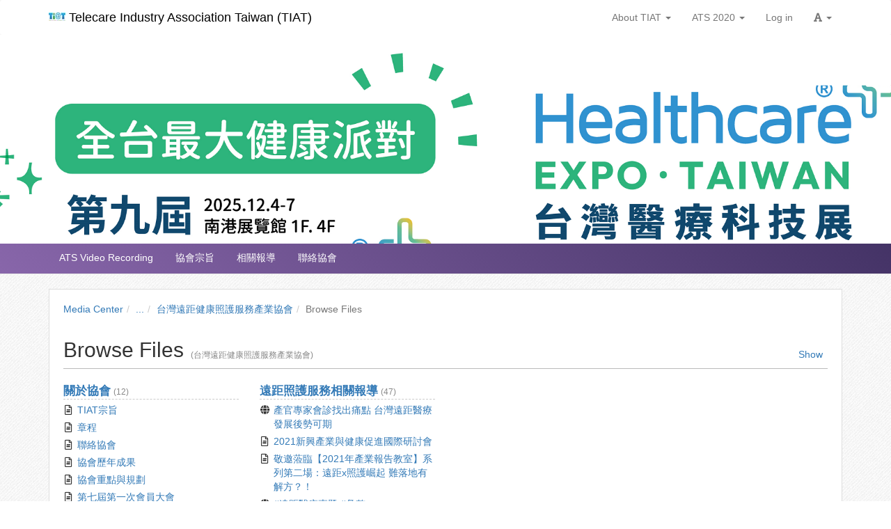

--- FILE ---
content_type: text/html; charset=UTF-8
request_url: https://tiat.xms.tw/dir/documentBrowse/1095
body_size: 10953
content:
<!DOCTYPE html>
<html lang="en-us">
<head><meta http-equiv="content-type" content="text/html; charset=utf-8" />
<meta http-equiv="X-UA-Compatible" content="IE=Edge,chrome=1" />
<meta name="msapplication-config" content="none" />
<!--[if lt IE 9]>
<script src="/sys/js/html5shiv.js"></script>
<script src="/sys/js/es5-shim.min.js"></script>
<script src="/sys/js/es5-sham.min.js"></script>
<script src="/sys/js/json2.js"></script>
<![endif]--><meta http-equiv="Content-Security-Policy" content="upgrade-insecure-requests" />
<meta name="viewport" content="width=device-width, initial-scale=1" />
<meta property="og:site_name" content="Telecare Industry Association Taiwan (TIAT)" />
<meta property="og:url" content="https://tiat.tw/dir/documentBrowse/1095" />
<meta property="fb:app_id" content="102440169893388" />
<meta property="og:title" content="Browse Files | Telecare Industry Association Taiwan (TIAT)" />
<title>Browse Files | Telecare Industry Association Taiwan (TIAT)</title>
<link rel='canonical' href='https://tiat.tw/dir/documentBrowse/1095'>
<link rel="icon" type="image/vnd.microsoft.icon" href="/sysdata/siteInfo/5105_16x16.png" /><link rel="icon" type="image/png" href="/sysdata/siteInfo/5105_16x16.png" /><link rel="icon" type="image/gif" href="/sysdata/siteInfo/5105_16x16.png" /><link href="/res/b1b7/sys/style/bundle.rwd.css" type="text/css" rel="stylesheet" />
<link href="/res/b1b7/sys/templates/default/style_rwd.css" type="text/css" rel="stylesheet" />
<link href="/res/b1b7/sysdata/templates/default/site_rwd.css?P0Xc6l" type="text/css" rel="stylesheet" />
            <!--[if lte IE 9]>
                <script src="https://oss.maxcdn.com/respond/1.4.2/respond.min.js"></script>
            <![endif]-->            <script type="application/ld+json">{"@context":"https:\/\/schema.org","@type":"WebSite","@name":"Browse Files | Telecare Industry Association Taiwan (TIAT)","@url":"https:\/\/tiat.tw\/dir\/documentBrowse\/1095"}</script></head><body class='body-dir body-dir-documentBrowse body-dir-1095 body-tmpl-basic body-layout-documentBrowse ' data-page-id='dir.1095'><div id='fb-root'></div>
<div id="page">
    <div id="page-2R-root">
        <div id='page-sysbar'>
                        <div class="modal fade" data-backdrop="static" id="changeAccountModal" tabindex="-1" role="dialog" aria-labelledby="changeAccountModal_Label">
                <div class="modal-dialog " data-modal-class="modal-dialog "  role="document">
                    <div class="modal-content">
                                        <div class="modal-header">
                    <button type="button" class="close" data-dismiss="modal" aria-label="Close"><span aria-hidden="true">&times;</span></button>
                    <h4 class="modal-title " id="changeAccountModal_Label">
                        switch account
                    </h4>
                </div>
                        
                        <div class='modal-body' ></div>
                        
                    </div>
                </div>
            </div>            <nav class="fs-sysbar navbar navbar-inverse visible-md-block visible-lg-block" style="">
                <div class="container">
                    <div class="navbar-header" >
                        <a class="navbar-brand" href="/" style="">
                            <img class='fs-logo' src='/sysdata/siteInfo/5105_24x24.jpg'  >Telecare Industry Association Taiwan (TIAT)
                        </a>
                        
                        
                    </div>
                    
                    <div class="collapse navbar-collapse">
                        <ul class='nav navbar-nav navbar-right'>
                                                            <li  class="dropdown ">
                                    <a class='dropdown-toggle' href="#" data-toggle="dropdown" role="button" aria-haspopup="true" aria-expanded="false" >
                                                                
                        About TIAT <span class="caret"></span>
                                    </a>
                                    <ul class="dropdown-menu">
                                        <li  ><a  href='http://tiat.tw/km/1085'  target=''     ><span class='text '>中文</span></a></li>
                                    </ul>
                                </li>                                <li  class="dropdown ">
                                    <a class='dropdown-toggle' href="#" data-toggle="dropdown" role="button" aria-haspopup="true" aria-expanded="false" >
                                                                
                        ATS 2020 <span class="caret"></span>
                                    </a>
                                    <ul class="dropdown-menu">
                                        <li  ><a  href='http://tiat.tw/p/banner_2col'  target=''     ><span class='text '>中文</span></a></li><li  ><a  href='http://tiat.tw/p/ats-en-1'  target=''     ><span class='text '>English</span></a></li>
                                    </ul>
                                </li><li  ><a id='__button696b94a6b1418_1' href='#'      class=' __button696b94a6b1418_1' ><span class='text '>Log in</span></a></li>                                <li  class="dropdown ">
                                    <a class='dropdown-toggle' href="#" data-toggle="dropdown" role="button" aria-haspopup="true" aria-expanded="false" >
                                                                
                        <span class='font-icon  fas fa-font'   aria-hidden='true'></span> <span class="caret"></span>
                                    </a>
                                    <ul class="dropdown-menu">
                                        <li  ><a id='__button696b94a6b1418_2' href='#'      class=' __button696b94a6b1418_2' ><span class='text '><span class='font-icon  ti-check'   aria-hidden='true'></span> Regular</span></a></li><li  ><a id='__button696b94a6b1418_3' href='#'      class=' __button696b94a6b1418_3' ><span class='text '><span class='font-icon  fs-font-empty'   aria-hidden='true'></span> Medium</span></a></li><li  ><a id='__button696b94a6b1418_4' href='#'      class=' __button696b94a6b1418_4' ><span class='text '><span class='font-icon  fs-font-empty'   aria-hidden='true'></span> Large</span></a></li>
                                    </ul>
                                </li>
                        </ul>
                    </div>
                </div>
            </nav>                        <div class="modal fade" data-backdrop="static" id="setFontBaseModalId696b94a6b1a13" tabindex="-1" role="dialog" aria-labelledby="setFontBaseModalId696b94a6b1a13_Label">
                <div class="modal-dialog fs-modal-sm" data-modal-class="modal-dialog fs-modal-sm"  role="document">
                    <div class="modal-content">
                                        <div class="modal-header">
                    <button type="button" class="close" data-dismiss="modal" aria-label="Close"><span aria-hidden="true">&times;</span></button>
                    <h4 class="modal-title fs-text-center" id="setFontBaseModalId696b94a6b1a13_Label">
                        Text size
                    </h4>
                </div>
                        
                                        <div class='modal-body' >
                    <form id='form696b94a6b1a1a' action='/dir/documentBrowse' class='form-horizontal' data-toggle='validator' onsubmit='return false;'>                <div class='form-group   ' id='fontBase' data-type='radios'>
                    <label class='control-label fs-label-hidden col-xs-3'>Text size</label>
                    <div class='col-xs-9'>
                        <div class='row'>
                            <div class='fs-form-control col-sm-12'>
                                					<div  class="radio">
		                <label>
		                    <input type="radio" name="fontBase" value="1" checked   > Regular  
		                </label>
		            </div>					<div  class="radio">
		                <label>
		                    <input type="radio" name="fontBase" value="2"    > Medium  
		                </label>
		            </div>					<div  class="radio">
		                <label>
		                    <input type="radio" name="fontBase" value="3"    > Large  
		                </label>
		            </div> 
                                <div class='fs-hint'></div>
                            </div>
                        </div>
                    </div>
                </div>        <div class='form-group fs-form-hidden' id='anticsrf' data-type='hidden'>
            <div class='fs-form-control'>
                <input type='hidden' name='anticsrf' value='d4ff22e11d8cf90ec48680289d1b6b2d3636bec73a24d486448f4522b2c3f5a8.1143709'>
            </div>
        </div></form>
                </div>
                        
                    </div>
                </div>
            </div><div class='fs-mobile-navbar visible-xs-block visible-sm-block' >
    <nav class="navbar navbar-inverse " style="">
        <div class="container">
            <!-- Brand and toggle get grouped for better mobile display -->
            <div class="navbar-header" style="">
                <a  href='#'    data-toggle='collapse' data-target='#systemMenu' class=' navbar-brand' ><span class='text '><span class='font-icon  far fa-bars'   aria-hidden='true'></span></span></a>
                <div   class='fs-navbar-btns'   ><a  href='#'    data-toggle='collapse' data-target='#siteMenu' class=' navbar-brand' ><span class='text '><span class='font-icon  ti-layout-grid2-alt'   aria-hidden='true'></span></span></a><a  href='#'    data-toggle='modal' data-target='#setFontBaseModalId696b94a6b1a13' class=' navbar-brand' ><span class='text '><span class='font-icon  fas fa-font'   aria-hidden='true'></span></span></a></div>
                <div   class='fs-navbar-title text-overflow navbar-brand' style=''  ><a  href='/'       ><span class='text '>Telecare Industry Association Taiwan (TIAT)</span></a></div>
            </div>
            
            <!-- Collect the nav links, forms, and other content for toggling -->
            <div id='systemMenu'  class='fs-mobile-sysmenu navbar-collapse collapse'   ><div class='fs-menu '><ul class='nav'><li  ><a id='__button696b94a6b1418_5' href='#'      class=' __button696b94a6b1418_5' ><span class='text '>Log in</span></a></li>                                <li  class=' '>
                                    <a class='fs-collapse' href='#menuGroup4' role='button' aria-haspopup='true' aria-expanded='false' >                        
                        About TIAT <span class="caret"></span></a>
                                    <ul id="menuGroup4" class="nav collapse">
                                        <li  ><a  href='http://tiat.tw/km/1085'  target=''     ><span class='text '>中文</span></a></li>
                                    </ul>
                                </li>                                <li  class=' '>
                                    <a class='fs-collapse' href='#menuGroup5' role='button' aria-haspopup='true' aria-expanded='false' >                        
                        ATS 2020 <span class="caret"></span></a>
                                    <ul id="menuGroup5" class="nav collapse">
                                        <li  ><a  href='http://tiat.tw/p/banner_2col'  target=''     ><span class='text '>中文</span></a></li><li  ><a  href='http://tiat.tw/p/ats-en-1'  target=''     ><span class='text '>English</span></a></li>
                                    </ul>
                                </li></ul></div></div><div id='siteMenu'  class='fs-mobile-sysmenu navbar-collapse collapse'   ><div class='fs-menu '><ul class='nav'><li  ><a  href='http://tiat.tw/km/1088'  target=''     ><span class='text '>ATS Video Recording</span></a></li><li  ><a  href='http://tiat.tw/media/67'  target=''     ><span class='text '>協會宗旨</span></a></li><li  ><a  href='http://tiat.tw/km/1091'  target=''     ><span class='text '>相關報導</span></a></li><li  ><a  href='http://tiat.tw/media/81'  target=''     ><span class='text '>聯絡協會</span></a></li></ul></div></div>
        </div>
    </nav>
</div>        </div>

        <div id='page-banner'>
                        <div id="fs-carousel-19056" class="carousel slide visible-lg visible-md" data-module="carousel">
                <!-- Indicators -->
                <ol class='carousel-indicators'>                <li data-target="#fs-carousel-19056" data-slide-to="0" class='active'></li></ol>

                <!-- Wrapper for slides -->
                <div class="carousel-inner" role="listbox">
                                    <div class="item active">
                    <div class='image-container'>
                                            <a href="https://expo.taiwan-healthcare.org/visit-website/homepage">
                        <div class='img' style='height: 300px; background-image: url(/sysdata/attach/carousel.siteBanner/16d62f85a33e3e975a40c787b69d68dd.png);background-size: cover;'> </div>
                    </a>
                    </div>
                    
                </div>
                </div>

                <!-- Controls -->
                <a class="left carousel-control" href="#fs-carousel-19056" role="button" data-slide="prev">
                    <span class="ctrl" aria-hidden="true"></span>
                    <span class="sr-only">Previous</span>
                </a>
                <a class="right carousel-control" href="#fs-carousel-19056" role="button" data-slide="next">
                    <span class="ctrl" aria-hidden="true"></span>
                    <span class="sr-only">Next</span>
                </a>
            </div>
            <div id="fs-carousel-19056-tablet" class="carousel slide visible-sm" data-module="carousel">
                <!-- Indicators -->
                <ol class='carousel-indicators'>                <li data-target="#fs-carousel-19056-tablet" data-slide-to="0" class='active'></li></ol>

                <!-- Wrapper for slides -->
                <div class="carousel-inner" role="listbox">
                                    <div class="item active">
                    <div class='image-container'>
                                            <a href="https://expo.taiwan-healthcare.org/visit-website/homepage">
                        <div class='img' style='  position: relative;
                        display: block;
                        height: 0;
                        padding: 0;
                        overflow: hidden;
                        padding-bottom:22.24%;
                     background-image: url(/sysdata/attach/carousel.siteBanner/16d62f85a33e3e975a40c787b69d68dd.png);background-size: contain;'> </div>
                    </a>
                    </div>
                    
                </div>
                </div>

                <!-- Controls -->
                <a class="left carousel-control" href="#fs-carousel-19056-tablet" role="button" data-slide="prev">
                    <span class="ctrl" aria-hidden="true"></span>
                    <span class="sr-only">Previous</span>
                </a>
                <a class="right carousel-control" href="#fs-carousel-19056-tablet" role="button" data-slide="next">
                    <span class="ctrl" aria-hidden="true"></span>
                    <span class="sr-only">Next</span>
                </a>
            </div>
            <div id="fs-carousel-19056-mobile" class="carousel slide visible-xs" data-module="carousel">
                <!-- Indicators -->
                <ol class='carousel-indicators'>                <li data-target="#fs-carousel-19056-mobile" data-slide-to="0" class='active'></li></ol>

                <!-- Wrapper for slides -->
                <div class="carousel-inner" role="listbox">
                                    <div class="item active">
                    <div class='image-container'>
                                            <a href="https://expo.taiwan-healthcare.org/visit-website/homepage">
                        <div class='img' style='  position: relative;
                        display: block;
                        height: 0;
                        padding: 0;
                        overflow: hidden;
                        padding-bottom:22.24%;
                     background-image: url(/sysdata/attach/carousel.siteBanner/16d62f85a33e3e975a40c787b69d68dd.png);background-size: contain;'> </div>
                    </a>
                    </div>
                    
                </div>
                </div>

                <!-- Controls -->
                <a class="left carousel-control" href="#fs-carousel-19056-mobile" role="button" data-slide="prev">
                    <span class="ctrl" aria-hidden="true"></span>
                    <span class="sr-only">Previous</span>
                </a>
                <a class="right carousel-control" href="#fs-carousel-19056-mobile" role="button" data-slide="next">
                    <span class="ctrl" aria-hidden="true"></span>
                    <span class="sr-only">Next</span>
                </a>
            </div>            <div class='fs-sitebar visible-md-block visible-lg-block'>
                <div class='container'>
                    <div class='row'>
                        <div class='col-xs-12'>
                                        
            <div id='' class='fs-nav   '>
                <ul class='nav nav-pills  '>
                    <li  ><a  href='http://tiat.tw/km/1088'  target=''     ><span class='text '>ATS Video Recording</span></a></li><li  ><a  href='http://tiat.tw/media/67'  target=''     ><span class='text '>協會宗旨</span></a></li><li  ><a  href='http://tiat.tw/km/1091'  target=''     ><span class='text '>相關報導</span></a></li><li  ><a  href='http://tiat.tw/media/81'  target=''     ><span class='text '>聯絡協會</span></a></li>
                </ul>
                
            </div>
                        </div>
                    </div>
                </div>
            </div>        </div>

        

        <div id='page-main'>
            <div id='fs-page-header'>
                <div class="container">
                    <div class="row">
                        <div class="col-xs-12">
                            <div id="xtop"><div id="xtop-rear" role="placeable"></div></div>
                        </div>
                    </div>
                </div>
            </div>

            <div class="container">
                <div class="row">
                    <div class="col-xs-12">
                        <div class="fs-content">
                            <div id="xbox"><div id="xbox-front" class="clearfix" role="placeable"></div><div id="xbox-inline" class="clearfix"><div  class='module app-dir_documentBrowse app-dir_documentBrowse-breadcrumb ' >            <div class="row">
                <ol class="breadcrumb   ">
                    <li ><a href='/km'>Media Center</a></li><li ><a href='/dir'>...</a></li><li ><a href='/dir/1095'>台灣遠距健康照護服務產業協會</a></li><li class='active'>Browse Files</li>
                </ol>
            </div></div><div  class='module app-dir_documentBrowse app-dir_documentBrowse-show ' >            <div class="fs-page-header hidden-xs hidden-sm">
                            <h2 class=' clearfix'>
                <div class='title pull-left'>
                    Browse Files
                </div>
                                <div class='ext hidden-xs hidden-sm fs-normal clearfix'>
                    <div class='pull-right'>
                                    <span class='fs-tools '>
                <ul>
                                                <li class="dropdown" >
                                
                                <span title='' class="dropdown-toggle " data-toggle="dropdown" aria-haspopup="true" aria-expanded="true">
                                    <a href='#'>Show</a>
                                </span>
                                <ul class="dropdown-menu dropdown-menu-right">
                                    <li ><a  href='/dir/documentBrowse/1095?display=10'      class='' ><span class='fs-iconfont ti-check' ></span> <span class='text '>First 10 Files</span></a></li> <li ><a  href='/dir/documentBrowse/1095?display=20'      class='' ><span class='fs-iconfont fs-font-empty' ></span> <span class='text '>First 20 Files</span></a></li> <li ><a  href='/dir/documentBrowse/1095?display=all'      class='' ><span class='fs-iconfont fs-font-empty' ></span> <span class='text '>Show All</span></a></li>
                                    
                                </ul>
                            </li>
                </ul>
            </span>
                    </div>
                    <div>
                        <span class='info'><span class='fs-hint'>(台灣遠距健康照護服務產業協會)</span></span>
                        
                    </div>
                </div>
            </h2>
                
                
            </div>

            <div class='fs-page-header-mobile hidden-md hidden-lg'>
                                <h2 class=' clearfix'>
                    <div class='title pull-left'>
                        Browse Files
                    </div>
                    
                </h2>
                                    <div class='fs-mobile-tools clearfix'>
                        <div class='info pull-left'><span class='fs-hint'>(台灣遠距健康照護服務產業協會)</span></div>
                        <div class='pull-right'>            <span class='fs-tools '>
                <ul>
                                                <li class="dropdown" >
                                
                                <span title='' class="dropdown-toggle " data-toggle="dropdown" aria-haspopup="true" aria-expanded="true">
                                    <a href='#'>Show</a>
                                </span>
                                <ul class="dropdown-menu dropdown-menu-right">
                                    <li ><a  href='/dir/documentBrowse/1095?display=10'      class='' ><span class='fs-iconfont ti-check' ></span> <span class='text '>First 10 Files</span></a></li> <li ><a  href='/dir/documentBrowse/1095?display=20'      class='' ><span class='fs-iconfont fs-font-empty' ></span> <span class='text '>First 20 Files</span></a></li> <li ><a  href='/dir/documentBrowse/1095?display=all'      class='' ><span class='fs-iconfont fs-font-empty' ></span> <span class='text '>Show All</span></a></li>
                                    
                                </ul>
                            </li>
                </ul>
            </span></div>
                        
                    </div>
                
                
            </div>            <div class='fs-grid-list2 clearfix'>
                <div class='row'>
                    <div class="list mediumGap col-md-3 col-sm-6 col-xs-12">
                    <div class="title largeLink divider text-overflow"><a  href='/km/1085'       ><span class='text '>關於協會</span></a> <span class='fs-hint'>(12)</span></div>
                    <div class="items">                        <div class='item'><div class='itemIcon'><span class='fs-iconfont far fa-file-alt fs-fw'></span> </div><div class="itemTitle "><a  href='/media/67'       ><span class='text '>TIAT宗旨</span></a></div></div>                        <div class='item'><div class='itemIcon'><span class='fs-iconfont far fa-file-alt fs-fw'></span> </div><div class="itemTitle "><a  href='/media/126'       ><span class='text '>章程</span></a></div></div>                        <div class='item'><div class='itemIcon'><span class='fs-iconfont far fa-file-alt fs-fw'></span> </div><div class="itemTitle "><a  href='/media/81'       ><span class='text '>聯絡協會</span></a></div></div>                        <div class='item'><div class='itemIcon'><span class='fs-iconfont far fa-file-alt fs-fw'></span> </div><div class="itemTitle "><a  href='/media/70'       ><span class='text '>協會歷年成果</span></a></div></div>                        <div class='item'><div class='itemIcon'><span class='fs-iconfont far fa-file-alt fs-fw'></span> </div><div class="itemTitle "><a  href='/media/68'       ><span class='text '>協會重點與規劃</span></a></div></div>                        <div class='item'><div class='itemIcon'><span class='fs-iconfont far fa-file-alt fs-fw'></span> </div><div class="itemTitle "><a  href='/media/253'       ><span class='text '>第七屆第一次會員大會</span></a></div></div>                        <div class='item'><div class='itemIcon'><span class='fs-iconfont far fa-file-alt fs-fw'></span> </div><div class="itemTitle "><a  href='/media/235'       ><span class='text '>第七屆理事名單</span></a></div></div>                        <div class='item'><div class='itemIcon'><span class='fs-iconfont far fa-file-alt fs-fw'></span> </div><div class="itemTitle "><a  href='/media/236'       ><span class='text '>第七屆監事名單</span></a></div></div>                        <div class='item'><div class='itemIcon'><span class='fs-iconfont far fa-file-alt fs-fw'></span> </div><div class="itemTitle "><a  href='/media/241'       ><span class='text '>第七屆第一次理監事會議</span></a></div></div>                        <div class='item'><div class='itemIcon'><span class='fs-iconfont far fa-file-alt fs-fw'></span> </div><div class="itemTitle "><a  href='/media/238'       ><span class='text '>工作分組召集人</span></a></div></div><div class='text-right fs-small'><a  href='#'      class='grid-showMore' ><span class='text '>[More]</span></a></div><div class='hiddenItems'>                        <div class='item'><div class='itemIcon'><span class='fs-iconfont far fa-images fs-fw'></span> </div><div class="itemTitle "><a  href='/media/79'       ><span class='text '>活動相簿</span></a></div></div>                        <div class='item'><div class='itemIcon'><span class='fs-iconfont far fa-file-alt fs-fw'></span> </div><div class="itemTitle "><a  href='/media/260'       ><span class='text '>台灣遠距醫療的未來研討會</span></a></div></div></div></div>
                </div><div class="list mediumGap col-md-3 col-sm-6 col-xs-12">
                    <div class="title largeLink divider text-overflow"><a  href='/km/1091'       ><span class='text '>遠距照護服務相關報導</span></a> <span class='fs-hint'>(47)</span></div>
                    <div class="items">                        <div class='item'><div class='itemIcon'><span class='fs-iconfont fa fa-globe fs-fw'></span> </div><div class="itemTitle "><a  href='/media/286'       ><span class='text '>產官專家會診找出痛點 台灣遠距醫療發展後勢可期</span></a></div></div>                        <div class='item'><div class='itemIcon'><span class='fs-iconfont far fa-file-alt fs-fw'></span> </div><div class="itemTitle "><a  href='/media/278'       ><span class='text '>2021新興產業與健康促進國際研討會</span></a></div></div>                        <div class='item'><div class='itemIcon'><span class='fs-iconfont far fa-file-alt fs-fw'></span> </div><div class="itemTitle "><a  href='/media/275'       ><span class='text '>敬邀蒞臨【2021年產業報告教室】系列第二場：遠距x照護崛起 難落地有解方？！</span></a></div></div>                        <div class='item'><div class='itemIcon'><span class='fs-iconfont fa fa-globe fs-fw'></span> </div><div class="itemTitle "><a  href='/media/274'       ><span class='text '>#遠距醫療專題 #彙整</span></a></div></div>                        <div class='item'><div class='itemIcon'><span class='fs-iconfont far fa-file-alt fs-fw'></span> </div><div class="itemTitle "><a  href='/media/273'       ><span class='text '>衛福部：遠距醫療下一步要擴大適用場域、攻區域聯防計畫</span></a></div></div>                        <div class='item'><div class='itemIcon'><span class='fs-iconfont far fa-file-alt fs-fw'></span> </div><div class="itemTitle "><a  href='/media/272'       ><span class='text '>運用資通訊科技在資源不足地區的醫療照護模式國際學術研討會</span></a></div></div>                        <div class='item'><div class='itemIcon'><span class='fs-iconfont fa fa-globe fs-fw'></span> </div><div class="itemTitle "><a  href='/media/269'       ><span class='text '>【遠距醫療專題—總論】</span></a></div></div>                        <div class='item'><div class='itemIcon'><span class='fs-iconfont fa fa-globe fs-fw'></span> </div><div class="itemTitle "><a  href='/media/271'       ><span class='text '>【遠距醫療專題—國外案例篇2】</span></a></div></div>                        <div class='item'><div class='itemIcon'><span class='fs-iconfont fa fa-globe fs-fw'></span> </div><div class="itemTitle "><a  href='/media/270'       ><span class='text '>【遠距醫療專題—國外案例篇1】</span></a></div></div>                        <div class='item'><div class='itemIcon'><span class='fs-iconfont fa fa-globe fs-fw'></span> </div><div class="itemTitle "><a  href='/media/268'       ><span class='text '>在地服務12年　嘉基醫師分享山地遠距醫療現況</span></a></div></div><div class='text-right fs-small'><a  href='#'      class='grid-showMore' ><span class='text '>[More]</span></a></div><div class='hiddenItems'>                        <div class='item'><div class='itemIcon'><span class='fs-iconfont fa fa-globe fs-fw'></span> </div><div class="itemTitle "><a  href='/media/267'       ><span class='text '>科技防疫下一步　石崇良：5G遠距醫療</span></a></div></div>                        <div class='item'><div class='itemIcon'><span class='fs-iconfont fa fa-globe fs-fw'></span> </div><div class="itemTitle "><a  href='/media/266'       ><span class='text '>遠距醫療現況  【遠距醫療專題報導】被疫情推著快步向前的遠距醫療生態</span></a></div></div>                        <div class='item'><div class='itemIcon'><span class='fs-iconfont fa fa-globe fs-fw'></span> </div><div class="itemTitle "><a  href='/media/265'       ><span class='text '>我國防疫措施的關鍵缺口：遠距醫療</span></a></div></div>                        <div class='item'><div class='itemIcon'><span class='fs-iconfont fa fa-globe fs-fw'></span> </div><div class="itemTitle "><a  href='/media/263'       ><span class='text '>智慧城鄉：臺北市與連江縣遠距醫療實驗性計畫</span></a></div></div>                        <div class='item'><div class='itemIcon'><span class='fs-iconfont far fa-file-pdf fs-fw'></span> </div><div class="itemTitle "><a  href='/media/262'       ><span class='text '>全民健康保險遠距醫療給付計畫_公告</span></a></div></div>                        <div class='item'><div class='itemIcon'><span class='fs-iconfont fa fa-globe fs-fw'></span> </div><div class="itemTitle "><a  href='/media/261'       ><span class='text '>遠距醫療納健保給付 3科門診與急診先試行｜社團法人國家生技醫療產業策進會</span></a></div></div>                        <div class='item'><div class='itemIcon'><span class='fs-iconfont fa fa-globe fs-fw'></span> </div><div class="itemTitle "><a  href='/media/259'       ><span class='text '>「東區遠距醫療•守護偏鄉民眾健康」歲末感恩記者會 穿越時空e到您‧健康AI零距離</span></a></div></div>                        <div class='item'><div class='itemIcon'><span class='fs-iconfont fa fa-globe fs-fw'></span> </div><div class="itemTitle "><a  href='/media/256'       ><span class='text '>25th ISfTeH International Conference in JAPAN</span></a></div></div>                        <div class='item'><div class='itemIcon'><span class='fs-iconfont fa fa-globe fs-fw'></span> </div><div class="itemTitle "><a  href='/media/254'       ><span class='text '>【王欽堂專欄】智慧科技與數位平台，解決健康照護各項難題</span></a></div></div>                        <div class='item'><div class='itemIcon'><span class='fs-iconfont fa fa-globe fs-fw'></span> </div><div class="itemTitle "><a  href='/media/144'       ><span class='text '>全球僑胞遠距健康諮詢啟動儀式</span></a></div></div>                        <div class='item'><div class='itemIcon'><span class='fs-iconfont fa fa-globe fs-fw'></span> </div><div class="itemTitle "><a  href='/media/248'       ><span class='text '>醫聯網AI醫師－醫小智協助上百位民眾判斷就診科別</span></a></div></div>                        <div class='item'><div class='itemIcon'><span class='fs-iconfont fa fa-globe fs-fw'></span> </div><div class="itemTitle "><a  href='/media/243'       ><span class='text '>遠距醫療挑戰與契機！健保署：2021 年正式納入健保給付範圍｜社團法人國家生技醫療產業策進會</span></a></div></div>                        <div class='item'><div class='itemIcon'><span class='fs-iconfont far fa-file-alt fs-fw'></span> </div><div class="itemTitle "><a  href='/media/242'       ><span class='text '>北醫醫資所招生</span></a></div></div>                        <div class='item'><div class='itemIcon'><span class='fs-iconfont fa fa-globe fs-fw'></span> </div><div class="itemTitle "><a  href='/media/239'       ><span class='text '>2020年美國遠距醫療人數成長近99%</span></a></div></div>                        <div class='item'><div class='itemIcon'><span class='fs-iconfont fa fa-globe fs-fw'></span> </div><div class="itemTitle "><a  href='/media/233'       ><span class='text '>台東視訊門診 明年擴大11鄉 | 生活新聞 | 生活 | 聯合新聞網</span></a></div></div>                        <div class='item'><div class='itemIcon'><span class='fs-iconfont fa fa-globe fs-fw'></span> </div><div class="itemTitle "><a  href='/media/232'       ><span class='text '>英華達循環腫瘤細胞自動化檢測系統 榮獲國家新創獎 | 產業綜合 | 產經 | 聯合新聞網</span></a></div></div>                        <div class='item'><div class='itemIcon'><span class='fs-iconfont fa fa-globe fs-fw'></span> </div><div class="itemTitle "><a  href='/media/206'       ><span class='text '>遠距平台啟用 台灣醫生提供僑胞24小時線上健康諮詢 | 綜合 | 要聞 | 聯合新聞網</span></a></div></div>                        <div class='item'><div class='itemIcon'><span class='fs-iconfont fa fa-globe fs-fw'></span> </div><div class="itemTitle "><a  href='/media/191'       ><span class='text '>新聞 | viWave ULife ｜ 如影優活</span></a></div></div>                        <div class='item'><div class='itemIcon'><span class='fs-iconfont fa fa-globe fs-fw'></span> </div><div class="itemTitle "><a  href='/media/190'       ><span class='text '>英華達「全家寶」聯手「家天使」打造照護即時資訊化服務 - 財經 - 工商 </span></a></div></div>                        <div class='item'><div class='itemIcon'><span class='fs-iconfont far fa-file-alt fs-fw'></span> </div><div class="itemTitle "><a  href='/media/167'       ><span class='text '>強化遠距醫療，衛福部準備開放電子病歷上雲但不能出境</span></a></div></div>                        <div class='item'><div class='itemIcon'><span class='fs-iconfont far fa-file-alt fs-fw'></span> </div><div class="itemTitle "><a  href='/media/162'       ><span class='text '>衛福部遠距醫療下一步，全臺偏鄉衛生所都能用5G進行專科會診</span></a></div></div>                        <div class='item'><div class='itemIcon'><span class='fs-iconfont far fa-file-alt fs-fw'></span> </div><div class="itemTitle "><a  href='/media/160'       ><span class='text '>武漢肺炎／隔離者看病「不用到醫院」 神秘診間曝光</span></a></div></div>                        <div class='item'><div class='itemIcon'><span class='fs-iconfont far fa-file-alt fs-fw'></span> </div><div class="itemTitle "><a  href='/media/157'       ><span class='text '>【王欽堂專欄】產官攜手發展遠距醫療　為健保永續突圍</span></a></div></div>                        <div class='item'><div class='itemIcon'><span class='fs-iconfont far fa-file-alt fs-fw'></span> </div><div class="itemTitle "><a  href='/media/151'       ><span class='text '>Virtual ISfTeH/JTTA joint conference</span></a></div></div>                        <div class='item'><div class='itemIcon'><span class='fs-iconfont fa fa-globe fs-fw'></span> </div><div class="itemTitle "><a  href='/media/142'       ><span class='text '>遠距醫療台灣新機會</span></a></div></div>                        <div class='item'><div class='itemIcon'><span class='fs-iconfont far fa-file-alt fs-fw'></span> </div><div class="itemTitle "><a  href='/media/123'       ><span class='text '>瑪克多打造手術黑盒子 醫療影像即時整合</span></a></div></div>                        <div class='item'><div class='itemIcon'><span class='fs-iconfont far fa-file-alt fs-fw'></span> </div><div class="itemTitle "><a  href='/media/122'       ><span class='text '>從錄影到遠距 新創瑪克多推四大動態醫療影像服務</span></a></div></div>                        <div class='item'><div class='itemIcon'><span class='fs-iconfont far fa-file-alt fs-fw'></span> </div><div class="itemTitle "><a  href='/media/115'       ><span class='text '>全球傷口管理網絡協會與員榮醫療體系仁愛鄉霧社義診</span></a></div></div>                        <div class='item'><div class='itemIcon'><span class='fs-iconfont fa fa-globe fs-fw'></span> </div><div class="itemTitle "><a  href='/media/113'       ><span class='text '>▼遠端智慧監測 城鄉醫療差距解方 八大民生新聞 2020081019</span></a></div></div>                        <div class='item'><div class='itemIcon'><span class='fs-iconfont fa fa-globe fs-fw'></span> </div><div class="itemTitle "><a  href='/media/112'       ><span class='text '>後疫情時代 促智慧醫療走入生活 八大民生新聞 2020081116</span></a></div></div>                        <div class='item'><div class='itemIcon'><span class='fs-iconfont fa fa-globe fs-fw'></span> </div><div class="itemTitle "><a  href='/media/111'       ><span class='text '>偏遠地區遠距醫療照護功能介紹</span></a></div></div>                        <div class='item'><div class='itemIcon'><span class='fs-iconfont fa fa-globe fs-fw'></span> </div><div class="itemTitle "><a  href='/media/108'       ><span class='text '>醫立達EASY DOCTOR │ 全家寶健康管理, 智慧醫療, 精準醫學服務平台</span></a></div></div>                        <div class='item'><div class='itemIcon'><span class='fs-iconfont far fa-video fs-fw'></span> </div><div class="itemTitle "><a  href='/media/107'       ><span class='text '>醫關懷介紹</span></a></div></div>                        <div class='item'><div class='itemIcon'><span class='fs-iconfont fa fa-globe fs-fw'></span> </div><div class="itemTitle "><a  href='/media/106'       ><span class='text '>遠距深入社區 偏鄉高齡族群受惠 八大民生新聞 2020081217</span></a></div></div>                        <div class='item'><div class='itemIcon'><span class='fs-iconfont fa fa-globe fs-fw'></span> </div><div class="itemTitle "><a  href='/media/105'       ><span class='text '> 黄胜坚总院长：整合居家安宁照护网络-台北市立联合医院经验 </span></a></div></div>                        <div class='item'><div class='itemIcon'><span class='fs-iconfont fa fa-globe fs-fw'></span> </div><div class="itemTitle "><a  href='/media/104'       ><span class='text '>全球傷口管理網絡協會</span></a></div></div>                        <div class='item'><div class='itemIcon'><span class='fs-iconfont fa fa-globe fs-fw'></span> </div><div class="itemTitle "><a  href='/media/101'       ><span class='text '>醫療業攜手資通訊業推動遠距智慧醫療 - 工商時報</span></a></div></div></div></div>
                </div>
                </div>
            </div></div></div><div id="xbox-rear" class="clearfix" role="placeable"></div></div>
                        </div>
                    </div>
                </div>
            </div>

            <div id='fs-page-bottom'>
                <div class="container">
                    <div class="row">
                        <div class="col-xs-12">
                            <div id="xbottom"><div id="xbottom-rear" role="placeable"></div></div>
                        </div>
                    </div>
                </div>
            </div>
        </div>
        <div id='page-footer'>
            <div class="container">
                <div class="row">
                    <div class="col-xs-12">
                        <div class='fs-html fs-hint'><div style="text-align:center;">
<div>© Copyright since 2020 by Telecare Industry Association, Taiwan</div>

<div>All rights reserved.</div>
</div></div>                    </div>
                </div>
            </div>
        </div>
    </div>
</div><script>
	'use strict';
	
	var fs = fs || {};

	fs.lang = {"confirm-btn-yes":"Ok","cancel":"Cancel","app_oriUrl":"Original URL","reload":"Reload","connectionFailAlert":"Connection error, please reload the page","save-error":"Failed to save","network-error":"Connection failed, please check your network settings","check-server-status":"Please check server status","page-not-found":"Can't find this page","closeMsg":"Close","selectUploadFolder":"Please select a folder to upload","errorCount":"error (s)","form-uploading":"Processing\u2026","ok":"Ok","confirm":"Confirm","close":"Close"};

	function _T(key, replace) {
        var str = fs.lang[key] || key;
        return typeof replace === 'object' ? strtr(str, replace) : str;

	    function strtr(str, replace) {
	    	for (var o in replace) {
	    		if (replace.hasOwnProperty(o)) {
	    			while(str.indexOf(o) >= 0) {
	    				str = str.replace(o, replace[o]);
	    			}
	    		}
	    	}
	    	return str;
	    }
	}
</script><script src='/res/b1b7/sys/js/bundle.rwd.js' type='text/javascript'></script>
<script src='/res/b1b7/sys/js/fmc.js' type='text/javascript'></script>
<script>                $(function(){fs.modal.fixHeaderTextAlign("changeAccountModal");});

                        /* load body html when showing modal */
                        $('#changeAccountModal').on('show.bs.modal', function(event){
                            var modal = $(this);
                            // 確認 modal 本身是目前事件的目標 (避免因 event bubble up 接到 target 不是自己的事件)
                            if (!$(this).is(event.target)) { return; }

                            /* set modal title by button data */
                            /* a / button that triggered the modal */
                            var button = $(event.relatedTarget);
                            var modalData = {header: {}};
                            modalData.header.title = button.data('modal-title');
                            modalData.header.titleIsHtml = button.data('title-is-html');
                            fs.modal.set("changeAccountModal", modalData);

                            var modalClass = button.data('modal-class');
                            fs.modal.setClass("changeAccountModal", modalClass);

                            /* show loading before body is loaded */
                            modal.find('.modal-body').html( "loading ..." );
                        });

                        $('#changeAccountModal').on('shown.bs.modal', function(event){
                            var modal = $(this);
                            var button = $(event.relatedTarget);  // a / button that triggered the modal
                            var dataUrl = button.data('url') || modal.data('url') || "/ajax/sys.app.userChange/change/?ajaxAuth=0d514f900a20acfd259fcc09248f802d";

                            // 確認 modal 本身是目前事件的目標 (避免因 event bubble up 接到 target 不是自己的事件)
                            if (!$(this).is(event.target)) { return; }

                            /* get modal body html by ajax */
                            fs.get( dataUrl, {}, function(json){
                                if (!json.status) {
                                    alert(json.message);
                                    modal.modal('hide');
                                    return;
                                }

                                /* put html into body */
                                modal.find('.modal-body').html( json.data.html );

                                /* dynamically load files */
                                fs.loadCssFiles(json.data.cssFile);
                                fs.addLocale(json.data.jsLocale);
                                fs.loadJsFiles(json.data.jsFile, json.data.jsScript);


                                /* close modal when click form cancel */
                                modal.find('[data-role="form-cancel"]').click(function(){
                                    modal.modal('hide');
                                });

                            });
                        });


            /* close modal when cancel form in the modal */
            $('#changeAccountModal').on('click', '[data-role="form-cancel"]', function(e){
                $('#changeAccountModal').modal('hide');
            });
                fs.modal = (function() {
                    return {
                        set: function(id, data){
                            var modal = $('#' + id);
                            if (typeof data.header !== 'undefined') {
                                var modalTitle = modal.find('.modal-header .modal-title');
                                if (typeof data.header.title !== 'undefined') {
                                    if (typeof data.header.titleIsHtml === 'undefined' || data.header.titleIsHtml === true) {
                                        // old code for compatibility: not allow script tag for xss
                                        var titleEle = $("<div>" + data.header.title + "</div>");
                                        titleEle.find('script').replaceWith(function() {
                                            return fs.escapeHtml($(this).prop('outerHTML'));
                                        });
                                        modalTitle.html(titleEle.html());
                                    } else {
                                        modalTitle.text(data.header.title);
                                    }
                                }
                                if (typeof data.header.class !== 'undefined') {
                                    modalTitle.attr('class', 'modal-title ' + data.header.class);
                                    this.fixHeaderTextAlign(id);
                                }
                            }

                            if (typeof data.body !== 'undefined') {
                                modal.find('.modal-body').html(data.body);
                            }
                        },
                        setClass: function (id, modalClass) {
                            var modal = $('#' + id);
                            if (typeof modalClass !== 'undefined') {
                                var modalDialog = modal.find('.modal-dialog');
                                modalDialog.attr('class', modalDialog.data('modal-class')).addClass(modalClass);
                            }
                        },
                        load: function(id, url, callback, options) {
                            var modal = $('#' + id);
                            options = options || {};
                            modal.find('.modal-body').html( "loading ..." );

                            /* get modal body html by ajax */
                            fs.post( url, options.urlData, function(json) {
                                if (!json.status) {
                                    alert(json.message);
                                    return;
                                }


                                /* put html into body */
                                modal.find('.modal-body').html( json.data.html );

                                /* dynamically load files */
                                fs.loadCssFiles(json.data.cssFile);
                                fs.addLocale(json.data.jsLocale);
                                fs.loadJsFiles(json.data.jsFile, json.data.jsScript);

                                /* close modal when click form cancel */
                                modal.find('[data-role="form-cancel"]').click(
                                    function() {
                                        modal.modal('hide');
                                    }
                                );
                                callback();

                            });  // end of load()
                        },
                        fixHeaderTextAlign: function(id) {
                            var modal = $('#' + id);
                            var modalTitle = modal.find('.modal-header .modal-title');
                            if (modalTitle.length < 0) {
                                return;
                            }
                            if (modalTitle.hasClass('modal-title-margin')) {
                                return;
                            }
                            if (modalTitle.css('text-align') === 'center') {
                                modalTitle.addClass('modal-title-margin');
                            }
                        }
                    }
                })();
                $("[data-toggle='fsCollapse']").on('click', function(e) {
                    //for both button and
                    var that = $(this),
                        collapseID  = that.data('target') || that.attr('href');

                    $(collapseID).collapse('toggle');
                    e.preventDefault();
                    e.stopPropagation();
                });
                $(".__button696b94a6b1418_1").click(function(event){
                    event.preventDefault();
                    _login();
                });
                $(".__button696b94a6b1418_2").click(function(event){
                    event.preventDefault();
                                    fs.setFontBase("/ajax/sys.app.service/setFontBase/?ajaxAuth=f18f5ef5bd928916e2c6b2a92be46245", "1");
                });
                $(".__button696b94a6b1418_3").click(function(event){
                    event.preventDefault();
                                    fs.setFontBase("/ajax/sys.app.service/setFontBase/?ajaxAuth=f18f5ef5bd928916e2c6b2a92be46245", "2");
                });
                $(".__button696b94a6b1418_4").click(function(event){
                    event.preventDefault();
                                    fs.setFontBase("/ajax/sys.app.service/setFontBase/?ajaxAuth=f18f5ef5bd928916e2c6b2a92be46245", "3");
                });
                $(".__button696b94a6b1418_5").click(function(event){
                    event.preventDefault();
                    _login();
                });
                                (function(){
                                    $('#menuGroup4').collapse('hide');
                                })();
                                        (function(){
                                            $('.fs-collapse').on('click', function(e) {
                                                $(this).closest('a').next('.collapse').collapse('toggle');
                                                e.preventDefault();
                                                e.stopPropagation();
                                            });
                                        })();
                                (function(){
                                    $('#menuGroup5').collapse('hide');
                                })();
                $('#form696b94a6b1a1a [data-toggle="popover"]').popover({container:'body'});
                    var allowFocusType = ["text","textSafe","email","number","numberSafe","editor","textarea"];
                    var control = $('#form696b94a6b1a1a').find(".form-group[data-type!='hidden']").first();
                    var controlType = control.data('type');
                    if ($.inArray(controlType, allowFocusType) !== -1){
                        if (controlType == 'editor') {
                            var editorId = control.find("textarea[type='editor']").attr('id');
                            fs.rteditor.focus(editorId);
                        }
                        else if (controlType == 'textarea') {
                            $("#form696b94a6b1a1a [data-type='" + controlType + "']:first").find('textarea').focus();
                        }
                        else {
                            $("#form696b94a6b1a1a [data-type='" + controlType + "']:first").find('input').focus();
                        }
                    }
                fmc.bind_checkedCollapse('form696b94a6b1a1a', false);
                fmc.bind_checkedEnable('form696b94a6b1a1a');
                fmc.bind_inputEnable('form696b94a6b1a1a');
                $(function(){fs.modal.fixHeaderTextAlign("setFontBaseModalId696b94a6b1a13");});

            /* close modal when cancel form in the modal */
            $('#setFontBaseModalId696b94a6b1a13').on('click', '[data-role="form-cancel"]', function(e){
                $('#setFontBaseModalId696b94a6b1a13').modal('hide');
            });
                $(function() {
                    $('#setFontBaseModalId696b94a6b1a13 input[name="fontBase"]').on('change', function() {
                        var setValue = $(this).val();
                        fs.setFontBase("/ajax/sys.app.service/setFontBase/?ajaxAuth=f18f5ef5bd928916e2c6b2a92be46245", setValue);
                    });
                });
$('.fs-mobile-navbar [data-toggle="collapse"]').on('click', function (e) {
    var menuCollapseTarget = [];
    $.each($('.fs-mobile-navbar [data-toggle="collapse"]').not($(this)), function (idx, item) {
        menuCollapseTarget.push($(item).data('target'));
    });
    $(menuCollapseTarget.join(', ')).collapse('hide');
});
                            (function(){
                    $('#fs-carousel-19056, #fs-carousel-19056-tablet, #fs-carousel-19056-mobile').hover(
                        function() {
                            $('#fs-carousel-19056 .carousel-caption').show();
                            $('#fs-carousel-19056-tablet .carousel-caption').show();
                            $('#fs-carousel-19056-mobile .carousel-caption').show();
                        },
                        function() {
                            $('#fs-carousel-19056 .carousel-caption').hide();
                            $('#fs-carousel-19056-tablet .carousel-caption').hide();
                            $('#fs-carousel-19056-mobile .carousel-caption').hide();
                        }
                    );
                })();
            
            (function(){
                $('#fs-carousel-19056, #fs-carousel-19056-tablet, #fs-carousel-19056-mobile').hover(
                    function() {
                        $('#fs-carousel-19056 .carousel-control').show();
                        $('#fs-carousel-19056-tablet .carousel-control').show();
                        $('#fs-carousel-19056-mobile .carousel-control').show();
                    },
                    function() {
                        $('#fs-carousel-19056 .carousel-control').hide();
                        $('#fs-carousel-19056-tablet .carousel-control').hide();
                        $('#fs-carousel-19056-mobile .carousel-control').hide();
                    }
                );
            })();
                $(document).ready( function(){

                    /* dropleft js: 開啟 dropleft 計算所需寬度 */
                    /* (尚未實作 submenu) */
                    $(document).on( 'shown.bs.dropdown', '.dropleft', function(){

                        var totalWidth = 0;

                        /* calculate total width */
                        $(this).find('> .dropdown-menu > li').each( function(k, element){
                            // not rounded value 
                            totalWidth += element.getBoundingClientRect().width;

                            var style = window.getComputedStyle(element) || element.currentStyle;
                            
                            // margin left
                            var marginLeft = parseFloat(style.marginLeft);
                            if (isNaN(marginLeft) == false) {
                                totalWidth += marginLeft;
                            }

                            // margin right
                            var marginRight = parseFloat(style.marginRight);
                            if (isNaN(marginRight) == false) {
                                totalWidth += marginRight;
                            }
                        } );

                        totalWidth += 1 //某些瀏覽器會誤差 1px

                        /* set totalWidth to dropdown-menu */
                        $(this).children('.dropdown-menu').width( totalWidth );
                    } );
                } );(function(){
'use strict';
                $('.fs-grid-list2').on('click', '.grid-showMore', function(e) {
                    var that = $(this);
                    e.preventDefault();
                    e.stopPropagation();
                    that.hide();
                    that.parent().siblings('.hiddenItems').show();
                });
})();</script><script>            $(".fs-disabled").off("click").click(function(event) {
                if ($(this).hasClass("fs-disabled")) {
                    event.preventDefault();   
                }
            });</script><script>    function _login(goNext) {
        var link = {"url":"\/index\/login?next=%2Fdir%2FdocumentBrowse%2F1095","logined":0};
        if (link.logined === 1) {
            return true;
        }

        if ( typeof goNext == 'undefind' || goNext == true ) {
            window.location.href='/index/login';
        } else {
            window.location.href=link.url;
        }
    }
                    function logout() {
                        $.post('/ajax/sys.pages.user/user.logout/?ajaxAuth=ea57a1dc3958d52d617c2c3ff7960d16', {next:''}, function(obj){
                            window.location.href = '/';
                        }, 'json');
                    }

                    function mediaUpload() {
                        alert('function closed');
                        return;
                        fs.ui.JModal(_T('selectUploadFolder'), '/mediaBrowse/upload/?userId=0&_lock=userId&ajaxAuth=d5a96862bc6a5063ed3d5aa50feb7606', 800, 580);
                    }
(function(){
    var d = new Date();
    var tzOffset = d.getTimezoneOffset();
    var tzDistance = Math.abs(tzOffset);
    var tzOffsetHour = (tzDistance - (tzDistance % 60)) / 60;
    var tzOffsetMinute = tzDistance % 60;
    var n = (tzOffset >= 0)
        ? "-" + fs.util.paddingLeft(tzOffsetHour.toString(), 2, '0') + fs.util.paddingLeft(tzOffsetMinute.toString(), 2, '0')
        : "+" + fs.util.paddingLeft(tzOffsetHour.toString(), 2, '0') + fs.util.paddingLeft(tzOffsetMinute.toString(), 2, '0');
    
    Cookies.set("timezone", n, { path: '/', expires: 7, domain: '', secure: false, sameSite: 'Strict'});
})();
			window.App = {};
			window.App.hrefFilterStr = new RegExp('https\:\/\/oauth\.camdemy\.com|https\:\/\/tiat\.xms\.tw');
	function _login(goNext) {
        var link = {"url":"\/index\/login?next=%2Fdir%2FdocumentBrowse%2F1095","logined":0};
		if (link.logined === 1) {
			return true;
		}

        if ( typeof goNext == 'undefind' || goNext == true ) {
			window.location.href='/index/login';
		} else {
			window.location.href=link.url;
		}
	}</script></body></html>

--- FILE ---
content_type: text/css
request_url: https://tiat.xms.tw/res/b1b7/sysdata/templates/default/site_rwd.css?P0Xc6l
body_size: 1094
content:
/* custom style */

/* 背景 */
@media (min-width: 922px) {
  body {
    background-image:url("/sysdata/attach/layout.css//5f723737a908358c545c49737b7da3db.png");
  }
}


/* 彈跳視窗底色 */
.body-tmpl-modal,
.body-tmpl-edit{
  background-color:white;
}


/* 系統選單 */
.fs-sysbar.navbar-inverse,
.fs-mobile-navbar .navbar-inverse {
  background-color: white;
  border: none;
}

.fs-sysbar.navbar-inverse .navbar-brand,
.fs-sysbar.navbar-inverse .navbar-brand:hover,
.fs-sysbar.navbar-inverse .navbar-brand:focus,
.fs-mobile-navbar .navbar-inverse .navbar-brand:hover,
.fs-mobile-navbar .navbar-inverse .navbar-brand:focus {
  color:black;
}

.fs-mobile-navbar .navbar-inverse .navbar-brand,
.fs-navbar-title a,
.fs-navbar-btns a {
  color: white;
}

.fs-sysbar.navbar-inverse .navbar-nav>li>a {
  color: #777;
}

.fs-sysbar.navbar-inverse .navbar-nav>li>a:hover,
.fs-sysbar.navbar-inverse .navbar-nav>li>a:focus {
  color: #111;
  background-color: white;
}

.fs-sysbar.navbar-inverse .navbar-nav>.open>a,
.fs-sysbar.navbar-inverse .navbar-nav>.open>a:hover,
.fs-sysbar.navbar-inverse .navbar-nav>.open>a:focus {
  color: black;
  background-color: #FAFAFA;
}

.fs-sysbar.navbar-inverse .fs-logo {
  margin-top: -5px;
}


/* Banner */
.fs-sys-banner {
  background-color: white;
  background-image: url("/sysdata/attach/layout.css//0959be65c31378a67a0af89e279645e8.jpg");
  padding: 10px;
  border-bottom: 1px solid #ddd
}

.fs-sys-banner .fs-banner-title {
  color: #333;
  text-shadow: 2px 4px 3px rgba(0,0,0,0.3);
}

/* 網站選單 */
.fs-sitebar {
  background: linear-gradient(45deg,#86A,#436);
}

.fs-sitebar .nav > li > a {
  color: white;
  border-bottom-color: transparent;
}

.fs-sitebar .nav > li > a:hover,
.fs-sitebar .nav > li > a:focus {
  background-color: rgba(81, 44, 96,.9);
}

.fs-nav > ul > li:hover > a {
  border-bottom-color: transparent;
}

.fs-sitebar .nav .open > a,
.fs-sitebar .nav .open > a:hover,
.fs-sitebar .nav .open > a:focus {
  background-color: rgba(81, 44, 96,.9);
  border-bottom-color: transparent;
}

.fs-mobile-navbar .navbar-inverse .navbar-brand,
.fs-course-sysbar {
  background-color: #224;
  border-color: #224;
}

.navbar-inverse .navbar-toggle,
.navbar-inverse .navbar-collapse,
.navbar-inverse .navbar-form {
  border-color: transparent;
}

.navbar-inverse .navbar-toggle:hover,
.navbar-inverse .navbar-toggle:focus {
  background-color: transparent;
}

.fs-mobile-navbar .navbar-inverse {
  background-color:#224;
}

.fs-mobile-navbar .navbar-inverse .navbar-brand:hover {
  color: white;
}

.fs-sitebar .fs-nav > ul > li.active > a,
.fs-sitebar .fs-nav > ul > li.active > a:focus {
  color: #fff;
  border-color:transparent;
}

.fs-sitebar .fs-nav > ul > li.active:hover > a {
  background-color: rgba(81, 44, 96,.9);
}


/* 按鈕 */
.btn-primary {
  background-color: #86A;
  border-color: #86A;
}

.btn-primary:focus,
.btn-primary:active {
  background-color: #324;
  border-color: #324;
}

.btn-primary:hover {
  background-color: #458;
  border-color: #458;
}

.btn-primary:active:hover,
.btn-primary.active:hover,
.open > .dropdown-toggle.btn-primary:hover,
.btn-primary:active:focus,
.btn-primary.active:focus,
.open > .dropdown-toggle.btn-primary:focus,
.btn-primary:active.focus,
.btn-primary.active.focus,
.open > .dropdown-toggle.btn-primary.focus{
  background-color: #324;
  border-color: #324;
}


/* 側欄 */
.nav > li > a:hover,
.nav > li > a:focus,
.fs-thumblist .curr {
  background-color: #f5f5f5;
}


/* 表格 */
.fs-table .table.custom,
tbody {
  border-top-color: #86A;
  border-top-width: 3px;
  border-bottom-color: #ddd;
}

.fs-th {
  background-color: #EEE;
}


/* filterEX */
.filter {
  border-color: transparent;
}


/* 下拉式選單 */
.dropdown-menu > li > a:hover,
.dropdown-menu > li > a:focus {
  background-color: #f5f5f5;
}

/* 媒體 */
#fs-media-content{
  background-color: #fff;
  border: solid 1px #ddd;
  padding: 20px;
}